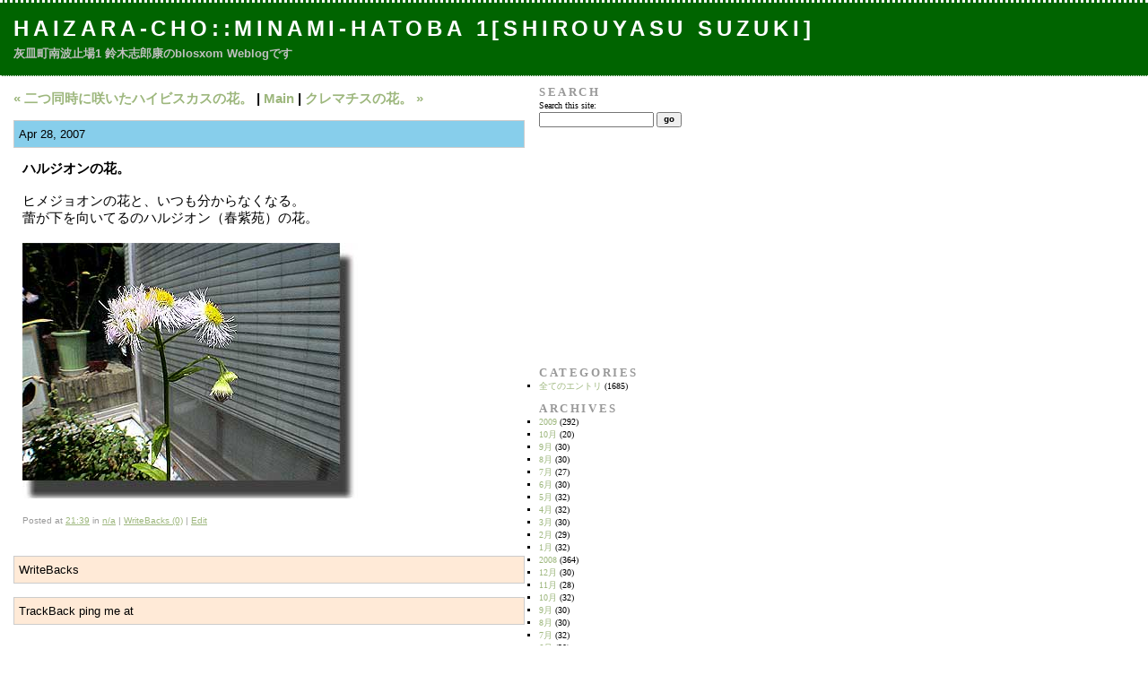

--- FILE ---
content_type: text/html; charset=UTF-8
request_url: http://www.haizara.net/~shimirin/blog/shirouyasu/blosxom.cgi/20070428123520.htm
body_size: 2578
content:
<!DOCTYPE html PUBLIC "-//W3C//DTD XHTML 1.0 Transitional//EN" "http://www.w3.org/TR/xhtml1/DTD/xhtml1-transitional.dtd">
<html xmlns="http://www.w3.org/1999/xhtml">

<head>
<meta http-equiv="Content-Type" content="text/html; charset=UTF-8" />
<title>Haizara-Cho::Minami-hatoba 1[Shirouyasu Suzuki] :: ハルジオンの花。</title>
<link rel="top" href="http://www.haizara.net/~shimirin/blog/shirouyasu/blosxom.cgi" />
<link rel="previous" href="http://www.haizara.net/~shimirin/blog/shirouyasu/blosxom.cgi//20070427113005.htm" />
<link rel="next" href="http://www.haizara.net/~shimirin/blog/shirouyasu/blosxom.cgi//20070429115622.htm" />
<link rel="stylesheet" href="http://www.haizara.net/~shimirin/blog/shirouyasu/style-sites.css" type="text/css" />
<link rel="alternate" type="application/rss+xml" title="RSS" href="http://www.haizara.net/~shimirin/blog/shirouyasu/blosxom.cgi/index.rss" />
</head>

<body>

<div id="banner">

<h1><a href="http://www.haizara.net/~shimirin/blog/shirouyasu/blosxom.cgi">Haizara-Cho::Minami-hatoba 1[Shirouyasu Suzuki]</a></h1>
<div class="description">灰皿町南波止場1 鈴木志郎康のblosxom Weblogです</div>

</div><!-- banner end -->

<div id="content">

<div class="blog">

<div id="menu">

<a href="http://www.haizara.net/~shimirin/blog/shirouyasu/blosxom.cgi//20070427113005.htm">&#171; 二つ同時に咲いたハイビスカスの花。</a> |
<a href="http://www.haizara.net/~shimirin/blog/shirouyasu/blosxom.cgi">Main</a>

| <a href="http://www.haizara.net/~shimirin/blog/shirouyasu/blosxom.cgi//20070429115622.htm">クレマチスの花。 &#187;</a>



</div><!-- menu end -->

</div><!-- blog end -->

<div class="blog">

<h2 class="date">Apr 28, 2007</h2>

<div class="blogbody">

<a name="20070428123520"></a>
<h3 class="title">ハルジオンの花。</h3>

ヒメジョオンの花と、いつも分からなくなる。<BR>
蕾が下を向いてるのハルジオン（春紫苑）の花。<BR><BR>
<a href="/~shimirin/blog/shirouyasu/entries//20070428123520.files/harujion4-28.jpg" target=_blank><img src="/~shimirin/blog/shirouyasu/entries//20070428123520.files/harujion4-28.jpg" alt="harujion4-28" width=374 height=285 border=0 /></a>

<div class="posted">

Posted at <a href="http://www.haizara.net/~shimirin/blog/shirouyasu/blosxom.cgi/20070428123520.htm">21:39</a>
in <a href="http://www.haizara.net/~shimirin/blog/shirouyasu/blosxom.cgi/index.html">n/a</a>
| <a href="#writebacks">WriteBacks (0)</a>
| <a href="http://www.haizara.net/~shimirin/blog/shirouyasu/blosxom.cgi/20070428123520.wikieditish#wikieditish">Edit</a>

</div><!-- posted end -->

<!--
<rdf:RDF xmlns:rdf="http://www.w3.org/1999/02/22-rdf-syntax-ns#"
  xmlns:dc="http://purl.org/dc/elements/1.1/"
  xmlns:trackback="http://madskills.com/public/xml/rss/module/trackback/">
  <rdf:Description
    rdf:about="http://www.haizara.net/~shimirin/blog/shirouyasu/blosxom.cgi/20070428123520.htm"
    dc:identifier="http://www.haizara.net/~shimirin/blog/shirouyasu/blosxom.cgi/20070428123520.htm"
    dc:title="ハルジオンの花。"
    trackback:ping="http://www.haizara.net/~shimirin/blog/shirouyasu/blosxom.cgi/20070428123520.trackback"/>
</rdf:RDF>
-->

</div><!-- blogbody end -->

<div class="comments-head">
<a name="writebacks"></a>
WriteBacks
</div><!-- comments-head end -->



<div class="comments-head">
<a name="trackback_form"></a>
TrackBack ping me at
</div><!-- comments-head end -->

<div class="comments-body">

<div class="trackback-url">
http://www.haizara.net/~shimirin/blog/shirouyasu/blosxom.cgi/20070428123520.trackback
</div><!-- trackback-url end -->

</div><!-- comments-body end -->

<div class="comments-head">
<a name="comment_form"></a>
Post a comment
</div><!-- comments-head end -->

<div class="comments-body">

<p>writeback message: <em>Ready to post a comment.</em></p>

<form method="post" action="http://www.haizara.net/~shimirin/blog/shirouyasu/blosxom.cgi/20070428123520.htm">

<input type="hidden" name="plugin" value="writeback" />

<label for="name">Name:</label><br />
<input id="name" name="name" value="" /><br /><br />

<label for="url">URL/E-Mail:</label><br />
<input id="url" name="url" value="" /><br /><br />

<label for="title">Title:</label><br />
<input id="title" name="title" value="" /><br /><br />

<label for="comment">Comments:</label><br />
<textarea id="comment" name="comment" rows="10" cols="50"></textarea><br /><br />

<input type="checkbox" id="save_preferences" name="save_preferences" value="1" checked="checked" /><label for="save_preferences">Remember info?</label><br /><br />

<input style="font-weight:bold;" type="submit" name="post" value="&nbsp;Post&nbsp;" />

</form>

</div><!-- comments-body end -->

</div><!-- blog end -->

</div><!-- content end -->

<div id="links">

<div class="sidetitle">
Search
</div><!-- sidetitle end -->

<div class="side">

<form method="get" action="http://www.haizara.net/~shimirin/blog/shirouyasu/google.cgi">
<label for="search">Search this site:</label><br />
<input type="text" name="q" value="" class="edit" id="search" />
<input type="hidden" name="key" value="site:haizara.net" />
<input style="font-weight:bold;" type="submit" value="go" />
</form>

</div><!-- side end -->
<table width=120 height=240><tr><td>
<script type="text/javascript"><!--
google_ad_client = "pub-5330522511196003";
/* 120x240, 作成済み 09/10/18 */
google_ad_slot = "6514263458";
google_ad_width = 120;
google_ad_height = 240;
//-->
</script>
<script type="text/javascript"
src="http://pagead2.googlesyndication.com/pagead/show_ads.js">
</script>
</td></tr></table>

<div class="sidetitle">
Categories
</div><!-- sidetitle end -->

<div class="side">

<ul class="categories">
<li><a href="http://www.haizara.net/~shimirin/blog/shirouyasu/blosxom.cgi/">全てのエントリ</a> (1685)
<ul>
</ul>
</li>
</ul>


</div><!-- side end -->

<div class="sidetitle">
Archives
</div><!-- sidetitle end -->

<div class="side">

<ul class="archives">
<li><a href="http://www.haizara.net/~shimirin/blog/shirouyasu/blosxom.cgi/2009/">2009</a> (292)
<ul>
<li><a href="http://www.haizara.net/~shimirin/blog/shirouyasu/blosxom.cgi/2009/10/">10月</a> (20)</li>
<li><a href="http://www.haizara.net/~shimirin/blog/shirouyasu/blosxom.cgi/2009/09/">9月</a> (30)</li>
<li><a href="http://www.haizara.net/~shimirin/blog/shirouyasu/blosxom.cgi/2009/08/">8月</a> (30)</li>
<li><a href="http://www.haizara.net/~shimirin/blog/shirouyasu/blosxom.cgi/2009/07/">7月</a> (27)</li>
<li><a href="http://www.haizara.net/~shimirin/blog/shirouyasu/blosxom.cgi/2009/06/">6月</a> (30)</li>
<li><a href="http://www.haizara.net/~shimirin/blog/shirouyasu/blosxom.cgi/2009/05/">5月</a> (32)</li>
<li><a href="http://www.haizara.net/~shimirin/blog/shirouyasu/blosxom.cgi/2009/04/">4月</a> (32)</li>
<li><a href="http://www.haizara.net/~shimirin/blog/shirouyasu/blosxom.cgi/2009/03/">3月</a> (30)</li>
<li><a href="http://www.haizara.net/~shimirin/blog/shirouyasu/blosxom.cgi/2009/02/">2月</a> (29)</li>
<li><a href="http://www.haizara.net/~shimirin/blog/shirouyasu/blosxom.cgi/2009/01/">1月</a> (32)</li>
</ul>
</li>
<li><a href="http://www.haizara.net/~shimirin/blog/shirouyasu/blosxom.cgi/2008/">2008</a> (364)
<ul>
<li><a href="http://www.haizara.net/~shimirin/blog/shirouyasu/blosxom.cgi/2008/12/">12月</a> (30)</li>
<li><a href="http://www.haizara.net/~shimirin/blog/shirouyasu/blosxom.cgi/2008/11/">11月</a> (28)</li>
<li><a href="http://www.haizara.net/~shimirin/blog/shirouyasu/blosxom.cgi/2008/10/">10月</a> (32)</li>
<li><a href="http://www.haizara.net/~shimirin/blog/shirouyasu/blosxom.cgi/2008/09/">9月</a> (30)</li>
<li><a href="http://www.haizara.net/~shimirin/blog/shirouyasu/blosxom.cgi/2008/08/">8月</a> (30)</li>
<li><a href="http://www.haizara.net/~shimirin/blog/shirouyasu/blosxom.cgi/2008/07/">7月</a> (32)</li>
<li><a href="http://www.haizara.net/~shimirin/blog/shirouyasu/blosxom.cgi/2008/06/">6月</a> (30)</li>
<li><a href="http://www.haizara.net/~shimirin/blog/shirouyasu/blosxom.cgi/2008/05/">5月</a> (31)</li>
<li><a href="http://www.haizara.net/~shimirin/blog/shirouyasu/blosxom.cgi/2008/04/">4月</a> (31)</li>
<li><a href="http://www.haizara.net/~shimirin/blog/shirouyasu/blosxom.cgi/2008/03/">3月</a> (29)</li>
<li><a href="http://www.haizara.net/~shimirin/blog/shirouyasu/blosxom.cgi/2008/02/">2月</a> (29)</li>
<li><a href="http://www.haizara.net/~shimirin/blog/shirouyasu/blosxom.cgi/2008/01/">1月</a> (32)</li>
</ul>
</li>
<li><a href="http://www.haizara.net/~shimirin/blog/shirouyasu/blosxom.cgi/2007/">2007</a> (366)
<ul>
<li><a href="http://www.haizara.net/~shimirin/blog/shirouyasu/blosxom.cgi/2007/12/">12月</a> (30)</li>
<li><a href="http://www.haizara.net/~shimirin/blog/shirouyasu/blosxom.cgi/2007/11/">11月</a> (30)</li>
<li><a href="http://www.haizara.net/~shimirin/blog/shirouyasu/blosxom.cgi/2007/10/">10月</a> (32)</li>
<li><a href="http://www.haizara.net/~shimirin/blog/shirouyasu/blosxom.cgi/2007/09/">9月</a> (30)</li>
<li><a href="http://www.haizara.net/~shimirin/blog/shirouyasu/blosxom.cgi/2007/08/">8月</a> (32)</li>
<li><a href="http://www.haizara.net/~shimirin/blog/shirouyasu/blosxom.cgi/2007/07/">7月</a> (31)</li>
<li><a href="http://www.haizara.net/~shimirin/blog/shirouyasu/blosxom.cgi/2007/06/">6月</a> (29)</li>
<li><a href="http://www.haizara.net/~shimirin/blog/shirouyasu/blosxom.cgi/2007/05/">5月</a> (32)</li>
<li><a href="http://www.haizara.net/~shimirin/blog/shirouyasu/blosxom.cgi/2007/04/">4月</a> (29)</li>
<li><a href="http://www.haizara.net/~shimirin/blog/shirouyasu/blosxom.cgi/2007/03/">3月</a> (32)</li>
<li><a href="http://www.haizara.net/~shimirin/blog/shirouyasu/blosxom.cgi/2007/02/">2月</a> (28)</li>
<li><a href="http://www.haizara.net/~shimirin/blog/shirouyasu/blosxom.cgi/2007/01/">1月</a> (31)</li>
</ul>
</li>
<li><a href="http://www.haizara.net/~shimirin/blog/shirouyasu/blosxom.cgi/2006/">2006</a> (365)
<ul>
<li><a href="http://www.haizara.net/~shimirin/blog/shirouyasu/blosxom.cgi/2006/12/">12月</a> (30)</li>
<li><a href="http://www.haizara.net/~shimirin/blog/shirouyasu/blosxom.cgi/2006/11/">11月</a> (29)</li>
<li><a href="http://www.haizara.net/~shimirin/blog/shirouyasu/blosxom.cgi/2006/10/">10月</a> (31)</li>
<li><a href="http://www.haizara.net/~shimirin/blog/shirouyasu/blosxom.cgi/2006/09/">9月</a> (31)</li>
<li><a href="http://www.haizara.net/~shimirin/blog/shirouyasu/blosxom.cgi/2006/08/">8月</a> (31)</li>
<li><a href="http://www.haizara.net/~shimirin/blog/shirouyasu/blosxom.cgi/2006/07/">7月</a> (28)</li>
<li><a href="http://www.haizara.net/~shimirin/blog/shirouyasu/blosxom.cgi/2006/06/">6月</a> (32)</li>
<li><a href="http://www.haizara.net/~shimirin/blog/shirouyasu/blosxom.cgi/2006/05/">5月</a> (30)</li>
<li><a href="http://www.haizara.net/~shimirin/blog/shirouyasu/blosxom.cgi/2006/04/">4月</a> (31)</li>
<li><a href="http://www.haizara.net/~shimirin/blog/shirouyasu/blosxom.cgi/2006/03/">3月</a> (32)</li>
<li><a href="http://www.haizara.net/~shimirin/blog/shirouyasu/blosxom.cgi/2006/02/">2月</a> (30)</li>
<li><a href="http://www.haizara.net/~shimirin/blog/shirouyasu/blosxom.cgi/2006/01/">1月</a> (30)</li>
</ul>
</li>
<li><a href="http://www.haizara.net/~shimirin/blog/shirouyasu/blosxom.cgi/2005/">2005</a> (298)
<ul>
<li><a href="http://www.haizara.net/~shimirin/blog/shirouyasu/blosxom.cgi/2005/12/">12月</a> (31)</li>
<li><a href="http://www.haizara.net/~shimirin/blog/shirouyasu/blosxom.cgi/2005/11/">11月</a> (31)</li>
<li><a href="http://www.haizara.net/~shimirin/blog/shirouyasu/blosxom.cgi/2005/10/">10月</a> (25)</li>
<li><a href="http://www.haizara.net/~shimirin/blog/shirouyasu/blosxom.cgi/2005/09/">9月</a> (28)</li>
<li><a href="http://www.haizara.net/~shimirin/blog/shirouyasu/blosxom.cgi/2005/08/">8月</a> (31)</li>
<li><a href="http://www.haizara.net/~shimirin/blog/shirouyasu/blosxom.cgi/2005/07/">7月</a> (29)</li>
<li><a href="http://www.haizara.net/~shimirin/blog/shirouyasu/blosxom.cgi/2005/06/">6月</a> (30)</li>
<li><a href="http://www.haizara.net/~shimirin/blog/shirouyasu/blosxom.cgi/2005/05/">5月</a> (30)</li>
<li><a href="http://www.haizara.net/~shimirin/blog/shirouyasu/blosxom.cgi/2005/04/">4月</a> (28)</li>
<li><a href="http://www.haizara.net/~shimirin/blog/shirouyasu/blosxom.cgi/2005/03/">3月</a> (35)</li>
</ul>
</li>
</ul>


</div><!-- side end -->

<div class="syndicate">
<a href="http://www.haizara.net/~shimirin/blog/shirouyasu/blosxom.cgi/index.rss">Syndicate this site (XML)</a>
</div><!-- syndicate end -->

<div class="powered">
Powered by<br />
<a href="http://www.blosxom.com">blosxom 2.0</a><br />
<!-- delete if you wish: start -->
and<br />
modified by<br />
<a href="http://hail2u.net/archives/bsk.html">blosxom starter kit</a><br />
<!-- delete if you wish: end -->
</div><!-- powered end -->

</div><!-- links end -->

<br clear="all" />

</body>
</html>


--- FILE ---
content_type: text/html; charset=utf-8
request_url: https://www.google.com/recaptcha/api2/aframe
body_size: 266
content:
<!DOCTYPE HTML><html><head><meta http-equiv="content-type" content="text/html; charset=UTF-8"></head><body><script nonce="f_kkeHkuWhIvrxyEaIkr4w">/** Anti-fraud and anti-abuse applications only. See google.com/recaptcha */ try{var clients={'sodar':'https://pagead2.googlesyndication.com/pagead/sodar?'};window.addEventListener("message",function(a){try{if(a.source===window.parent){var b=JSON.parse(a.data);var c=clients[b['id']];if(c){var d=document.createElement('img');d.src=c+b['params']+'&rc='+(localStorage.getItem("rc::a")?sessionStorage.getItem("rc::b"):"");window.document.body.appendChild(d);sessionStorage.setItem("rc::e",parseInt(sessionStorage.getItem("rc::e")||0)+1);localStorage.setItem("rc::h",'1769234207810');}}}catch(b){}});window.parent.postMessage("_grecaptcha_ready", "*");}catch(b){}</script></body></html>

--- FILE ---
content_type: text/css
request_url: http://www.haizara.net/~shimirin/blog/shirouyasu/style-sites.css
body_size: 1250
content:
body {
	margin:0;
	color:#000000;
	background-color:#ffffff;
}

a {
	color:#000000;
}

a:link {
	color:#9db77d;
}

a:visited {
	color:#66666f;
}

a:active {
	color:#000000;
}

a:hover {
	color:#000000;
}

h1, h2, h3, h4 {
	margin:0;
	padding:0;
}

/* banner (aka header) bits */
#banner {
	padding:15px;
	border-top:3px dotted #ffffff;
	border-bottom:1px dotted #ffffff;
	color:#ffffff;
	background:#006400;
	font-family:Verdana, Arial, sans-serif;
	font-size:x-large;
	font-weight:normal;
	text-transform:uppercase;
	letter-spacing:.2em;
}

/* title bits */
#banner a,
#banner a:link,
#banner a:visited,
#banner a:active,
#banner a:hover {
	color:#ffffff;
	background:transparent;
	font-family:Verdana, Arial, sans-serif;
	font-size:x-large;
	text-decoration:none;
}

/* description bits */
.description {
	margin-top:5px;
	color:#c0c0c0;
	background:transparent;
	font-family:Verdana, Arial, sans-serif;
	font-size:small;
	font-weight:bold;
	text-transform:none;
	letter-spacing:normal;
}

/* left content grobal bits */
#content {
	border-right:1px dotted #ffffff;
	float:left;
	clear:left;
	width:600px;
}

.blog {
	margin:15px;
	font-family:Verdana, Arial, sans-serif;
	font-size:15px;
	line-height:1.3em;
}

/* menu (previous and next entry link) bits */
#menu {
	margin:15px 0;
	font-weight:bold;
}

#menu a,
#menu a:link,
#menu a:visited,
#menu a:active,
#menu a:hover {
	text-decoration:none;
}

/* date bits */
.date {
	margin:15px 0;
	padding:5px;
	border:1px solid #CCC;
	font-size:small;
	font-weight:normal;
	background-color:#87ceeb;
}

/* entry bits */
.blogbody {
	margin:15px 10px;
}

.title {
	margin:15px 0;
	font-size:15px;
	font-family:"Osaka－等幅", "ＭＳ ゴシック", "Courier New", monospace;
	font-weight:bold;
	text-transform:uppercase;
}

.posted {
	margin:15px 0 30px 0;
	color:#999;
	background-color:transparent;
	font-size:x-small;
}

/* comments bits */
.comments-head {
	margin:15px 0;
	padding:5px;
	border:1px solid #CCC;
	font-size:small;
	font-weight:normal;
	background-color:#ffead7;
}

.comments-body {
	margin:15px 10px;
	font-family:"Osaka－等幅", "ＭＳ ゴシック", "Courier New", monospace;
	font-size:small;
	font-weight:normal;
	line-height:140%;
}

.comments-post {
	margin:15px 0 30px 0;
	color:#000000;
	background-color:transparent;
	font-size:x-small;
}

/* what the hell!? */
#banner-commentspop {
	font-family:verdana, arial, sans-serif;
	color:#FFF;
	font-size:large;
	font-weight:bold;
	border-bottom:1px dotted #999;
	border-top:3px dotted #999;
	background:#000;
	padding:15px;
	text-transform:uppercase;
	letter-spacing:.2em;
}

/* trackback bits */
.trackback-body {
	margin:15px 10px;
	font-size:small;
	font-weight:normal;
	line-height:140%;
}		

.trackback-url {
	margin:15px 10px;
	border:1px dashed #ffffff;
	padding:5px;
	color:#000000;
	background-color:transparent;
	font-size:small;
	font-weight:normal;
}

.trackback-post {
	margin:15px 0 30px 0;
	color:#999;
	background-color:transparent;
	font-size:x-small;
}

/* right content grobal bits */
.links {
	margin-left:65%;
	font-family:Verdana, Arial, sans-serif;
}

#links a,
#links a:link,
#links a:visited,
#links a:active,
#links a:hover {
	text-decoration:none;
}

/* calender bits */
.calendar {
	font-family:verdana, arial, sans-serif;
	color:#666;
	font-size:x-small;
	font-weight:normal;
	background:#ffffff;
	line-height:140%;
	padding:2px;
	text-align:center;
}

.calendarhead {
	font-family:verdana, arial, sans-serif;
	color:#CCC;
	font-size:x-small;
	font-weight:bold;
	background:#333;
	line-height:140%;
	padding:2px;
}

/* general side bits */
.sidetitle {
	margin:10px 10px 0 10px;
	color:#999;
	background-color:transparent;
	font-size:small;
	font-weight:bold;
	text-transform:uppercase;
	letter-spacing:.2em;
}

.side {
	margin:0 10px 10px 10px;
	font-size:x-small;
	font-weight:normal;
	line-height:140%;
}

/* syndicate bits */
.syndicate {
	margin:10px;
	font-size:x-small;
	line-height:140%;
	text-align:left;
}

/* powered bits */
.powered {
	margin:10px 0;
	font-size:x-small;
	font-weight:bold;
	line-height:140%;
	text-align:left;
	text-transform:uppercase;
	letter-spacing:.2em;
}

/* extra bits */

em {
	color:#ff9900;
	background-color:transparent;
	font-weight:bold;
	font-style:normal;
}

.blogbody p {
	margin:10px 0;
	line-height:140%;
}

.blogbody blockquote {
	margin:10px 0;
	border-top:1px solid #cccccc;
	border-right:1px solid #cccccc;
	border-bottom:1px solid #cccccc;
	border-left:5px solid #cccccc;
	color:#cccccc;
	background-color:#ffffff;
}

.blogbody blockquote p.quote-title {
	margin:10px;
	font-weight:bold;
}

.blogbody blockquote p {
	margin:10px;
}

input, textarea {
	font-family:Osaka, "ＭＳ ゴシック", "Courier New", monospace;
	font-size:100%;
}

textarea#body {
	font-family:Osaka, "ＭＳ ゴシック", "Courier New", monospace;
	font-size:110%;
}
textarea#excerpt {
	font-family:Osaka, "ＭＳ ゴシック", "Courier New", monospace;
	font-size:110%;
}
textarea#ping_url {
	font-family:Osaka, "ＭＳ ゴシック", "Courier New", monospace;
	font-size:110%;
}

.side form {
	margin:0;
	padding:0;
}

.side ul {
	margin:0;
	padding:0;
	list-style-type:square;
}

.side ul li {
	margin:0 0 0 18px;
	padding:0;
}

